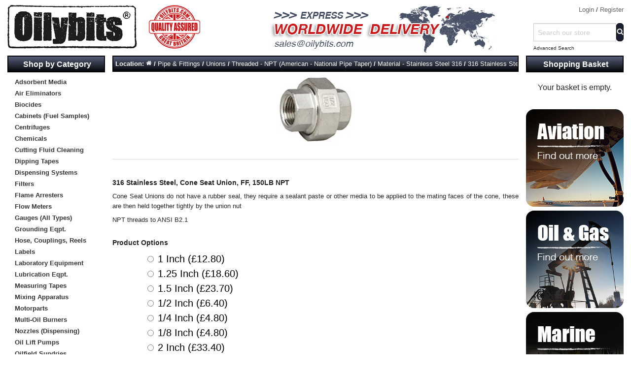

--- FILE ---
content_type: text/html; charset=UTF-8
request_url: https://www.oilybits.com/316-stainless-steel-cone-seat-union-ff-150lb-npt.html
body_size: 15051
content:
<!DOCTYPE html><html class="no-js" xmlns="http://www.w3.org/1999/xhtml" dir="ltr" lang="en-GB"><head><title>316 Stainless Steel, Cone Seat Union, FF, 150LB NPT - Welcome to Oilybits U.K.</title><meta charset="utf-8"><meta name="viewport" content="width=device-width, initial-scale=1.0"><link href="https://www.oilybits.com/316-stainless-steel-cone-seat-union-ff-150lb-npt.html" rel="canonical"><link href="https://www.oilybits.com/favicon.ico" rel="shortcut icon" type="image/x-icon"><link href="https://www.oilybits.com/skins/oilybits_foundation/css/normalize.css" rel="stylesheet"><link href="https://www.oilybits.com/skins/oilybits_foundation/css/foundation.css" rel="stylesheet"><link href="https://www.oilybits.com/skins/oilybits_foundation/css/cubecart.css" rel="stylesheet"><link href="https://www.oilybits.com/skins/oilybits_foundation/css/cubecart.common.css" rel="stylesheet"><link href="https://www.oilybits.com/skins/oilybits_foundation/css/cubecart.helpers.css" rel="stylesheet"><link href="https://www.oilybits.com/skins/oilybits_foundation/css/cubecart.default.css" rel="stylesheet"><link href="https://www.oilybits.com/skins/oilybits_foundation/css/jquery.bxslider.css" rel="stylesheet"><link href="https://www.oilybits.com/skins/oilybits_foundation/css/jquery.chosen.min.css" rel="stylesheet"><link href="//fonts.googleapis.com/css?family=Open+Sans:400,700" rel="stylesheet" type='text/css'><link href="https://www.oilybits.com/modules/plugins/suggestive_search/css/suggestiveSearch.css" rel="stylesheet" type="text/css" media="screen"><meta name="description" content="316 Stainless Steel, Cone Seat Union, FF, 150LB NPT Oilybits U.K. Order Online with Confidence."><meta name="keywords" content=""><meta name="robots" content="index, follow"><meta name="generator" content="cubecart"><script src="https://www.oilybits.com/skins/oilybits_foundation/js/vendor/modernizr.min.js"></script><script src="https://www.oilybits.com/skins/oilybits_foundation/js/vendor/jquery.js"></script><script>
(function(i,s,o,g,r,a,m){i['GoogleAnalyticsObject']=r;i[r]=i[r]||function(){
(i[r].q=i[r].q||[]).push(arguments)},i[r].l=1*new Date();a=s.createElement(o),
m=s.getElementsByTagName(o)[0];a.async=1;a.src=g;m.parentNode.insertBefore(a,m)
})(window,document,'script','//www.google-analytics.com/analytics.js','ga');

ga('create', 'UA-1956952-3', 'auto');
ga('send', 'pageview');
</script><script src="https://www.google.com/recaptcha/api.js"></script><script>
    function recaptchaSubmit(token) {
        $('.g-recaptcha').closest("form").submit();
    }
</script><style>
         .bx-wrapper img {
            margin: 0 auto;
         }
     </style></head><body><div class="show-for-small-down" id="detect_small"></div><div class="show-for-medium" id="detect_medium"></div><div class="show-for-large-up" id="detect_large"></div><svg display="none" version="1.1" xmlns="http://www.w3.org/2000/svg"><defs><symbol id="icon-angle-double-left" viewBox="0 0 1792 1792"><path d="M1011 1376q0 13-10 23l-50 50q-10 10-23 10t-23-10l-466-466q-10-10-10-23t10-23l466-466q10-10 23-10t23 10l50 50q10 10 10 23t-10 23l-393 393 393 393q10 10 10 23zm384 0q0 13-10 23l-50 50q-10 10-23 10t-23-10l-466-466q-10-10-10-23t10-23l466-466q10-10 23-10t23 10l50 50q10 10 10 23t-10 23l-393 393 393 393q10 10 10 23z"></path></symbol><symbol id="icon-angle-double-right" viewBox="0 0 1792 1792"><path d="M979 960q0 13-10 23l-466 466q-10 10-23 10t-23-10l-50-50q-10-10-10-23t10-23l393-393-393-393q-10-10-10-23t10-23l50-50q10-10 23-10t23 10l466 466q10 10 10 23zm384 0q0 13-10 23l-466 466q-10 10-23 10t-23-10l-50-50q-10-10-10-23t10-23l393-393-393-393q-10-10-10-23t10-23l50-50q10-10 23-10t23 10l466 466q10 10 10 23z"></path></symbol><symbol id="icon-angle-down" viewBox="0 0 1792 1792"><path d="M1395 736q0 13-10 23l-466 466q-10 10-23 10t-23-10l-466-466q-10-10-10-23t10-23l50-50q10-10 23-10t23 10l393 393 393-393q10-10 23-10t23 10l50 50q10 10 10 23z"></path></symbol><symbol id="icon-angle-up" viewBox="0 0 1792 1792"><path d="M1395 1184q0 13-10 23l-50 50q-10 10-23 10t-23-10l-393-393-393 393q-10 10-23 10t-23-10l-50-50q-10-10-10-23t10-23l466-466q10-10 23-10t23 10l466 466q10 10 10 23z"></path></symbol><symbol id="icon-bars" viewBox="0 0 1792 1792"><path d="M1664 1344v128q0 26-19 45t-45 19h-1408q-26 0-45-19t-19-45v-128q0-26 19-45t45-19h1408q26 0 45 19t19 45zm0-512v128q0 26-19 45t-45 19h-1408q-26 0-45-19t-19-45v-128q0-26 19-45t45-19h1408q26 0 45 19t19 45zm0-512v128q0 26-19 45t-45 19h-1408q-26 0-45-19t-19-45v-128q0-26 19-45t45-19h1408q26 0 45 19t19 45z"></path></symbol><symbol id="icon-basket" viewBox="0 0 1792 1792"><path d="M704 1536q0 52-38 90t-90 38-90-38-38-90 38-90 90-38 90 38 38 90zm896 0q0 52-38 90t-90 38-90-38-38-90 38-90 90-38 90 38 38 90zm128-1088v512q0 24-16.5 42.5t-40.5 21.5l-1044 122q13 60 13 70 0 16-24 64h920q26 0 45 19t19 45-19 45-45 19h-1024q-26 0-45-19t-19-45q0-11 8-31.5t16-36 21.5-40 15.5-29.5l-177-823h-204q-26 0-45-19t-19-45 19-45 45-19h256q16 0 28.5 6.5t19.5 15.5 13 24.5 8 26 5.5 29.5 4.5 26h1201q26 0 45 19t19 45z"></path></symbol><symbol id="icon-book" viewBox="0 0 1792 1792"><path d="M1703 478q40 57 18 129l-275 906q-19 64-76.5 107.5t-122.5 43.5h-923q-77 0-148.5-53.5t-99.5-131.5q-24-67-2-127 0-4 3-27t4-37q1-8-3-21.5t-3-19.5q2-11 8-21t16.5-23.5 16.5-23.5q23-38 45-91.5t30-91.5q3-10 .5-30t-.5-28q3-11 17-28t17-23q21-36 42-92t25-90q1-9-2.5-32t.5-28q4-13 22-30.5t22-22.5q19-26 42.5-84.5t27.5-96.5q1-8-3-25.5t-2-26.5q2-8 9-18t18-23 17-21q8-12 16.5-30.5t15-35 16-36 19.5-32 26.5-23.5 36-11.5 47.5 5.5l-1 3q38-9 51-9h761q74 0 114 56t18 130l-274 906q-36 119-71.5 153.5t-128.5 34.5h-869q-27 0-38 15-11 16-1 43 24 70 144 70h923q29 0 56-15.5t35-41.5l300-987q7-22 5-57 38 15 59 43zm-1064 2q-4 13 2 22.5t20 9.5h608q13 0 25.5-9.5t16.5-22.5l21-64q4-13-2-22.5t-20-9.5h-608q-13 0-25.5 9.5t-16.5 22.5zm-83 256q-4 13 2 22.5t20 9.5h608q13 0 25.5-9.5t16.5-22.5l21-64q4-13-2-22.5t-20-9.5h-608q-13 0-25.5 9.5t-16.5 22.5z"></path></symbol><symbol id="icon-caret-down" viewBox="0 0 1792 1792"><path d="M1408 704q0 26-19 45l-448 448q-19 19-45 19t-45-19l-448-448q-19-19-19-45t19-45 45-19h896q26 0 45 19t19 45z"></path></symbol><symbol id="icon-check" viewBox="0 0 1792 1792"><path d="M1671 566q0 40-28 68l-724 724-136 136q-28 28-68 28t-68-28l-136-136-362-362q-28-28-28-68t28-68l136-136q28-28 68-28t68 28l294 295 656-657q28-28 68-28t68 28l136 136q28 28 28 68z"></path></symbol><symbol id="icon-chevron-right" viewBox="0 0 1792 1792"><path d="M1363 877l-742 742q-19 19-45 19t-45-19l-166-166q-19-19-19-45t19-45l531-531-531-531q-19-19-19-45t19-45l166-166q19-19 45-19t45 19l742 742q19 19 19 45t-19 45z"></path></symbol><symbol id="icon-download" viewBox="0 0 1792 1792"><path d="M1344 1344q0-26-19-45t-45-19-45 19-19 45 19 45 45 19 45-19 19-45zm256 0q0-26-19-45t-45-19-45 19-19 45 19 45 45 19 45-19 19-45zm128-224v320q0 40-28 68t-68 28h-1472q-40 0-68-28t-28-68v-320q0-40 28-68t68-28h465l135 136q58 56 136 56t136-56l136-136h464q40 0 68 28t28 68zm-325-569q17 41-14 70l-448 448q-18 19-45 19t-45-19l-448-448q-31-29-14-70 17-39 59-39h256v-448q0-26 19-45t45-19h256q26 0 45 19t19 45v448h256q42 0 59 39z"></path></symbol><symbol id="icon-envelope" viewBox="0 0 1792 1792"><path d="M1792 710v794q0 66-47 113t-113 47h-1472q-66 0-113-47t-47-113v-794q44 49 101 87 362 246 497 345 57 42 92.5 65.5t94.5 48 110 24.5h2q51 0 110-24.5t94.5-48 92.5-65.5q170-123 498-345 57-39 100-87zm0-294q0 79-49 151t-122 123q-376 261-468 325-10 7-42.5 30.5t-54 38-52 32.5-57.5 27-50 9h-2q-23 0-50-9t-57.5-27-52-32.5-54-38-42.5-30.5q-91-64-262-182.5t-205-142.5q-62-42-117-115.5t-55-136.5q0-78 41.5-130t118.5-52h1472q65 0 112.5 47t47.5 113z"></path></symbol><symbol id="icon-home" viewBox="0 0 1792 1792"><path d="M1472 992v480q0 26-19 45t-45 19h-384v-384h-256v384h-384q-26 0-45-19t-19-45v-480q0-1 .5-3t.5-3l575-474 575 474q1 2 1 6zm223-69l-62 74q-8 9-21 11h-3q-13 0-21-7l-692-577-692 577q-12 8-24 7-13-2-21-11l-62-74q-8-10-7-23.5t11-21.5l719-599q32-26 76-26t76 26l244 204v-195q0-14 9-23t23-9h192q14 0 23 9t9 23v408l219 182q10 8 11 21.5t-7 23.5z"></path></symbol><symbol id="icon-info-circle" viewBox="0 0 1792 1792"><path d="M1152 1376v-160q0-14-9-23t-23-9h-96v-512q0-14-9-23t-23-9h-320q-14 0-23 9t-9 23v160q0 14 9 23t23 9h96v320h-96q-14 0-23 9t-9 23v160q0 14 9 23t23 9h448q14 0 23-9t9-23zm-128-896v-160q0-14-9-23t-23-9h-192q-14 0-23 9t-9 23v160q0 14 9 23t23 9h192q14 0 23-9t9-23zm640 416q0 209-103 385.5t-279.5 279.5-385.5 103-385.5-103-279.5-279.5-103-385.5 103-385.5 279.5-279.5 385.5-103 385.5 103 279.5 279.5 103 385.5z"></path></symbol><symbol id="icon-lock" viewBox="0 0 1792 1792"><path d="M640 768h512v-192q0-106-75-181t-181-75-181 75-75 181v192zm832 96v576q0 40-28 68t-68 28h-960q-40 0-68-28t-28-68v-576q0-40 28-68t68-28h32v-192q0-184 132-316t316-132 316 132 132 316v192h32q40 0 68 28t28 68z"></path></symbol><symbol id="icon-minus-circle" viewBox="0 0 1792 1792"><path d="M1344 960v-128q0-26-19-45t-45-19h-768q-26 0-45 19t-19 45v128q0 26 19 45t45 19h768q26 0 45-19t19-45zm320-64q0 209-103 385.5t-279.5 279.5-385.5 103-385.5-103-279.5-279.5-103-385.5 103-385.5 279.5-279.5 385.5-103 385.5 103 279.5 279.5 103 385.5z"></path></symbol><symbol id="icon-mobile" viewBox="0 0 1792 1792"><path d="M976 1408q0-33-23.5-56.5t-56.5-23.5-56.5 23.5-23.5 56.5 23.5 56.5 56.5 23.5 56.5-23.5 23.5-56.5zm208-160v-704q0-13-9.5-22.5t-22.5-9.5h-512q-13 0-22.5 9.5t-9.5 22.5v704q0 13 9.5 22.5t22.5 9.5h512q13 0 22.5-9.5t9.5-22.5zm-192-848q0-16-16-16h-160q-16 0-16 16t16 16h160q16 0 16-16zm288-16v1024q0 52-38 90t-90 38h-512q-52 0-90-38t-38-90v-1024q0-52 38-90t90-38h512q52 0 90 38t38 90z"></path></symbol><symbol id="icon-picture-o" viewBox="0 0 1792 1792"><path d="M576 576q0 80-56 136t-136 56-136-56-56-136 56-136 136-56 136 56 56 136zm1024 384v448h-1408v-192l320-320 160 160 512-512zm96-704h-1600q-13 0-22.5 9.5t-9.5 22.5v1216q0 13 9.5 22.5t22.5 9.5h1600q13 0 22.5-9.5t9.5-22.5v-1216q0-13-9.5-22.5t-22.5-9.5zm160 32v1216q0 66-47 113t-113 47h-1600q-66 0-113-47t-47-113v-1216q0-66 47-113t113-47h1600q66 0 113 47t47 113z"></path></symbol><symbol id="icon-phone" viewBox="0 0 1792 1792"><path d="M1600 1240q0 27-10 70.5t-21 68.5q-21 50-122 106-94 51-186 51-27 0-52.5-3.5t-57.5-12.5-47.5-14.5-55.5-20.5-49-18q-98-35-175-83-128-79-264.5-215.5t-215.5-264.5q-48-77-83-175-3-9-18-49t-20.5-55.5-14.5-47.5-12.5-57.5-3.5-52.5q0-92 51-186 56-101 106-122 25-11 68.5-21t70.5-10q14 0 21 3 18 6 53 76 11 19 30 54t35 63.5 31 53.5q3 4 17.5 25t21.5 35.5 7 28.5q0 20-28.5 50t-62 55-62 53-28.5 46q0 9 5 22.5t8.5 20.5 14 24 11.5 19q76 137 174 235t235 174q2 1 19 11.5t24 14 20.5 8.5 22.5 5q18 0 46-28.5t53-62 55-62 50-28.5q14 0 28.5 7t35.5 21.5 25 17.5q25 15 53.5 31t63.5 35 54 30q70 35 76 53 3 7 3 21z"></path></symbol><symbol id="icon-plus" viewBox="0 0 1792 1792"><path d="M1600 736v192q0 40-28 68t-68 28h-416v416q0 40-28 68t-68 28h-192q-40 0-68-28t-28-68v-416h-416q-40 0-68-28t-28-68v-192q0-40 28-68t68-28h416v-416q0-40 28-68t68-28h192q40 0 68 28t28 68v416h416q40 0 68 28t28 68z"></path></symbol><symbol id="icon-plus-circle" viewBox="0 0 1792 1792"><path d="M1344 960v-128q0-26-19-45t-45-19h-256v-256q0-26-19-45t-45-19h-128q-26 0-45 19t-19 45v256h-256q-26 0-45 19t-19 45v128q0 26 19 45t45 19h256v256q0 26 19 45t45 19h128q26 0 45-19t19-45v-256h256q26 0 45-19t19-45zm320-64q0 209-103 385.5t-279.5 279.5-385.5 103-385.5-103-279.5-279.5-103-385.5 103-385.5 279.5-279.5 385.5-103 385.5 103 279.5 279.5 103 385.5z"></path></symbol><symbol id="icon-print" viewBox="0 0 1792 1792"><path d="M448 1536h896v-256h-896v256zm0-640h896v-384h-160q-40 0-68-28t-28-68v-160h-640v640zm1152 64q0-26-19-45t-45-19-45 19-19 45 19 45 45 19 45-19 19-45zm128 0v416q0 13-9.5 22.5t-22.5 9.5h-224v160q0 40-28 68t-68 28h-960q-40 0-68-28t-28-68v-160h-224q-13 0-22.5-9.5t-9.5-22.5v-416q0-79 56.5-135.5t135.5-56.5h64v-544q0-40 28-68t68-28h672q40 0 88 20t76 48l152 152q28 28 48 76t20 88v256h64q79 0 135.5 56.5t56.5 135.5z"></path></symbol><symbol id="icon-refresh" viewBox="0 0 1792 1792"><path d="M1639 1056q0 5-1 7-64 268-268 434.5t-478 166.5q-146 0-282.5-55t-243.5-157l-129 129q-19 19-45 19t-45-19-19-45v-448q0-26 19-45t45-19h448q26 0 45 19t19 45-19 45l-137 137q71 66 161 102t187 36q134 0 250-65t186-179q11-17 53-117 8-23 30-23h192q13 0 22.5 9.5t9.5 22.5zm25-800v448q0 26-19 45t-45 19h-448q-26 0-45-19t-19-45 19-45l138-138q-148-137-349-137-134 0-250 65t-186 179q-11 17-53 117-8 23-30 23h-199q-13 0-22.5-9.5t-9.5-22.5v-7q65-268 270-434.5t480-166.5q146 0 284 55.5t245 156.5l130-129q19-19 45-19t45 19 19 45z"></path></symbol><symbol id="icon-reply" viewBox="0 0 1792 1792"><path d="M1792 1120q0 166-127 451-3 7-10.5 24t-13.5 30-13 22q-12 17-28 17-15 0-23.5-10t-8.5-25q0-9 2.5-26.5t2.5-23.5q5-68 5-123 0-101-17.5-181t-48.5-138.5-80-101-105.5-69.5-133-42.5-154-21.5-175.5-6h-224v256q0 26-19 45t-45 19-45-19l-512-512q-19-19-19-45t19-45l512-512q19-19 45-19t45 19 19 45v256h224q713 0 875 403 53 134 53 333z"></path></symbol><symbol id="icon-search" viewBox="0 0 1792 1792"><path d="M1216 832q0-185-131.5-316.5t-316.5-131.5-316.5 131.5-131.5 316.5 131.5 316.5 316.5 131.5 316.5-131.5 131.5-316.5zm512 832q0 52-38 90t-90 38q-54 0-90-38l-343-342q-179 124-399 124-143 0-273.5-55.5t-225-150-150-225-55.5-273.5 55.5-273.5 150-225 225-150 273.5-55.5 273.5 55.5 225 150 150 225 55.5 273.5q0 220-124 399l343 343q37 37 37 90z"></path></symbol><symbol id="icon-sign-in" viewBox="0 0 1792 1792"><path d="M1312 896q0 26-19 45l-544 544q-19 19-45 19t-45-19-19-45v-288h-448q-26 0-45-19t-19-45v-384q0-26 19-45t45-19h448v-288q0-26 19-45t45-19 45 19l544 544q19 19 19 45zm352-352v704q0 119-84.5 203.5t-203.5 84.5h-320q-13 0-22.5-9.5t-9.5-22.5q0-4-1-20t-.5-26.5 3-23.5 10-19.5 20.5-6.5h320q66 0 113-47t47-113v-704q0-66-47-113t-113-47h-312l-11.5-1-11.5-3-8-5.5-7-9-2-13.5q0-4-1-20t-.5-26.5 3-23.5 10-19.5 20.5-6.5h320q119 0 203.5 84.5t84.5 203.5z"></path></symbol><symbol id="icon-sign-out" viewBox="0 0 1792 1792"><path d="M704 1440q0 4 1 20t.5 26.5-3 23.5-10 19.5-20.5 6.5h-320q-119 0-203.5-84.5t-84.5-203.5v-704q0-119 84.5-203.5t203.5-84.5h320q13 0 22.5 9.5t9.5 22.5q0 4 1 20t.5 26.5-3 23.5-10 19.5-20.5 6.5h-320q-66 0-113 47t-47 113v704q0 66 47 113t113 47h312l11.5 1 11.5 3 8 5.5 7 9 2 13.5zm928-544q0 26-19 45l-544 544q-19 19-45 19t-45-19-19-45v-288h-448q-26 0-45-19t-19-45v-384q0-26 19-45t45-19h448v-288q0-26 19-45t45-19 45 19l544 544q19 19 19 45z"></path></symbol><symbol id="icon-spinner" viewBox="0 0 1792 1792"><path d="M526 1394q0 53-37.5 90.5t-90.5 37.5q-52 0-90-38t-38-90q0-53 37.5-90.5t90.5-37.5 90.5 37.5 37.5 90.5zm498 206q0 53-37.5 90.5t-90.5 37.5-90.5-37.5-37.5-90.5 37.5-90.5 90.5-37.5 90.5 37.5 37.5 90.5zm-704-704q0 53-37.5 90.5t-90.5 37.5-90.5-37.5-37.5-90.5 37.5-90.5 90.5-37.5 90.5 37.5 37.5 90.5zm1202 498q0 52-38 90t-90 38q-53 0-90.5-37.5t-37.5-90.5 37.5-90.5 90.5-37.5 90.5 37.5 37.5 90.5zm-964-996q0 66-47 113t-113 47-113-47-47-113 47-113 113-47 113 47 47 113zm1170 498q0 53-37.5 90.5t-90.5 37.5-90.5-37.5-37.5-90.5 37.5-90.5 90.5-37.5 90.5 37.5 37.5 90.5zm-640-704q0 80-56 136t-136 56-136-56-56-136 56-136 136-56 136 56 56 136zm530 206q0 93-66 158.5t-158 65.5q-93 0-158.5-65.5t-65.5-158.5q0-92 65.5-158t158.5-66q92 0 158 66t66 158z"></path></symbol><symbol id="icon-th-large" viewBox="0 0 1792 1792"><path d="M832 1024v384q0 52-38 90t-90 38h-512q-52 0-90-38t-38-90v-384q0-52 38-90t90-38h512q52 0 90 38t38 90zm0-768v384q0 52-38 90t-90 38h-512q-52 0-90-38t-38-90v-384q0-52 38-90t90-38h512q52 0 90 38t38 90zm896 768v384q0 52-38 90t-90 38h-512q-52 0-90-38t-38-90v-384q0-52 38-90t90-38h512q52 0 90 38t38 90zm0-768v384q0 52-38 90t-90 38h-512q-52 0-90-38t-38-90v-384q0-52 38-90t90-38h512q52 0 90 38t38 90z"></path></symbol><symbol id="icon-th-list" viewBox="0 0 1792 1792"><path d="M512 1248v192q0 40-28 68t-68 28h-320q-40 0-68-28t-28-68v-192q0-40 28-68t68-28h320q40 0 68 28t28 68zm0-512v192q0 40-28 68t-68 28h-320q-40 0-68-28t-28-68v-192q0-40 28-68t68-28h320q40 0 68 28t28 68zm1280 512v192q0 40-28 68t-68 28h-960q-40 0-68-28t-28-68v-192q0-40 28-68t68-28h960q40 0 68 28t28 68zm-1280-1024v192q0 40-28 68t-68 28h-320q-40 0-68-28t-28-68v-192q0-40 28-68t68-28h320q40 0 68 28t28 68zm1280 512v192q0 40-28 68t-68 28h-960q-40 0-68-28t-28-68v-192q0-40 28-68t68-28h960q40 0 68 28t28 68zm0-512v192q0 40-28 68t-68 28h-960q-40 0-68-28t-28-68v-192q0-40 28-68t68-28h960q40 0 68 28t28 68z"></path></symbol><symbol id="icon-times" viewBox="0 0 1792 1792"><path d="M1490 1322q0 40-28 68l-136 136q-28 28-68 28t-68-28l-294-294-294 294q-28 28-68 28t-68-28l-136-136q-28-28-28-68t28-68l294-294-294-294q-28-28-28-68t28-68l136-136q28-28 68-28t68 28l294 294 294-294q28-28 68-28t68 28l136 136q28 28 28 68t-28 68l-294 294 294 294q28 28 28 68z"></path></symbol><symbol id="icon-trash-o" viewBox="0 0 1792 1792"><path d="M704 736v576q0 14-9 23t-23 9h-64q-14 0-23-9t-9-23v-576q0-14 9-23t23-9h64q14 0 23 9t9 23zm256 0v576q0 14-9 23t-23 9h-64q-14 0-23-9t-9-23v-576q0-14 9-23t23-9h64q14 0 23 9t9 23zm256 0v576q0 14-9 23t-23 9h-64q-14 0-23-9t-9-23v-576q0-14 9-23t23-9h64q14 0 23 9t9 23zm128 724v-948h-896v948q0 22 7 40.5t14.5 27 10.5 8.5h832q3 0 10.5-8.5t14.5-27 7-40.5zm-672-1076h448l-48-117q-7-9-17-11h-317q-10 2-17 11zm928 32v64q0 14-9 23t-23 9h-96v948q0 83-47 143.5t-113 60.5h-832q-66 0-113-58.5t-47-141.5v-952h-96q-14 0-23-9t-9-23v-64q0-14 9-23t23-9h309l70-167q15-37 54-63t79-26h320q40 0 79 26t54 63l70 167h309q14 0 23 9t9 23z"></path></symbol><symbol id="icon-truck" viewBox="0 0 1792 1792"><path d="M640 1408q0-52-38-90t-90-38-90 38-38 90 38 90 90 38 90-38 38-90zm-384-512h384v-256h-158q-13 0-22 9l-195 195q-9 9-9 22v30zm1280 512q0-52-38-90t-90-38-90 38-38 90 38 90 90 38 90-38 38-90zm256-1088v1024q0 15-4 26.5t-13.5 18.5-16.5 11.5-23.5 6-22.5 2-25.5 0-22.5-.5q0 106-75 181t-181 75-181-75-75-181h-384q0 106-75 181t-181 75-181-75-75-181h-64q-3 0-22.5.5t-25.5 0-22.5-2-23.5-6-16.5-11.5-13.5-18.5-4-26.5q0-26 19-45t45-19v-320q0-8-.5-35t0-38 2.5-34.5 6.5-37 14-30.5 22.5-30l198-198q19-19 50.5-32t58.5-13h160v-192q0-26 19-45t45-19h1024q26 0 45 19t19 45z"></path></symbol><symbol id="icon-user" viewBox="0 0 1792 1792"><path d="M1600 1405q0 120-73 189.5t-194 69.5h-874q-121 0-194-69.5t-73-189.5q0-53 3.5-103.5t14-109 26.5-108.5 43-97.5 62-81 85.5-53.5 111.5-20q9 0 42 21.5t74.5 48 108 48 133.5 21.5 133.5-21.5 108-48 74.5-48 42-21.5q61 0 111.5 20t85.5 53.5 62 81 43 97.5 26.5 108.5 14 109 3.5 103.5zm-320-893q0 159-112.5 271.5t-271.5 112.5-271.5-112.5-112.5-271.5 112.5-271.5 271.5-112.5 271.5 112.5 112.5 271.5z"></path></symbol><symbol id="icon-volume-up" viewBox="0 0 1792 1792"><path d="M832 352v1088q0 26-19 45t-45 19-45-19l-333-333h-262q-26 0-45-19t-19-45v-384q0-26 19-45t45-19h262l333-333q19-19 45-19t45 19 19 45zm384 544q0 76-42.5 141.5t-112.5 93.5q-10 5-25 5-26 0-45-18.5t-19-45.5q0-21 12-35.5t29-25 34-23 29-35.5 12-57-12-57-29-35.5-34-23-29-25-12-35.5q0-27 19-45.5t45-18.5q15 0 25 5 70 27 112.5 93t42.5 142zm256 0q0 153-85 282.5t-225 188.5q-13 5-25 5-27 0-46-19t-19-45q0-39 39-59 56-29 76-44 74-54 115.5-135.5t41.5-173.5-41.5-173.5-115.5-135.5q-20-15-76-44-39-20-39-59 0-26 19-45t45-19q13 0 26 5 140 59 225 188.5t85 282.5zm256 0q0 230-127 422.5t-338 283.5q-13 5-26 5-26 0-45-19t-19-45q0-36 39-59 7-4 22.5-10.5t22.5-10.5q46-25 82-51 123-91 192-227t69-289-69-289-192-227q-36-26-82-51-7-4-22.5-10.5t-22.5-10.5q-39-23-39-59 0-26 19-45t45-19q13 0 26 5 211 91 338 283.5t127 422.5z"></path></symbol><symbol id="icon-facebook-square" viewBox="0 0 1792 1792"><path d="M1376 128q119 0 203.5 84.5t84.5 203.5v960q0 119-84.5 203.5t-203.5 84.5h-188v-595h199l30-232h-229v-148q0-56 23.5-84t91.5-28l122-1v-207q-63-9-178-9-136 0-217.5 80t-81.5 226v171h-200v232h200v595h-532q-119 0-203.5-84.5t-84.5-203.5v-960q0-119 84.5-203.5t203.5-84.5h960z"></path></symbol><symbol id="icon-flickr" viewBox="0 0 1792 1792"><path d="M1376 128q119 0 203.5 84.5t84.5 203.5v960q0 119-84.5 203.5t-203.5 84.5h-960q-119 0-203.5-84.5t-84.5-203.5v-960q0-119 84.5-203.5t203.5-84.5h960zm-550 768q0-88-62-150t-150-62-150 62-62 150 62 150 150 62 150-62 62-150zm564 0q0-88-62-150t-150-62-150 62-62 150 62 150 150 62 150-62 62-150z"></path></symbol><symbol id="icon-google-plus-square" viewBox="0 0 1792 1792"><path d="M1045 905q0-26-6-64h-362v132h217q-3 24-16.5 50t-37.5 53-66.5 44.5-96.5 17.5q-99 0-169-71t-70-171 70-171 169-71q92 0 153 59l104-101q-108-100-257-100-160 0-272 112.5t-112 271.5 112 271.5 272 112.5q165 0 266.5-105t101.5-270zm345 46h109v-110h-109v-110h-110v110h-110v110h110v110h110v-110zm274-535v960q0 119-84.5 203.5t-203.5 84.5h-960q-119 0-203.5-84.5t-84.5-203.5v-960q0-119 84.5-203.5t203.5-84.5h960q119 0 203.5 84.5t84.5 203.5z"></path></symbol><symbol id="icon-instagram" viewBox="0 0 1792 1792"><path d="M1490 1426v-648h-135q20 63 20 131 0 126-64 232.5t-174 168.5-240 62q-197 0-337-135.5t-140-327.5q0-68 20-131h-141v648q0 26 17.5 43.5t43.5 17.5h1069q25 0 43-17.5t18-43.5zm-284-533q0-124-90.5-211.5t-218.5-87.5q-127 0-217.5 87.5t-90.5 211.5 90.5 211.5 217.5 87.5q128 0 218.5-87.5t90.5-211.5zm284-360v-165q0-28-20-48.5t-49-20.5h-174q-29 0-49 20.5t-20 48.5v165q0 29 20 49t49 20h174q29 0 49-20t20-49zm174-208v1142q0 81-58 139t-139 58h-1142q-81 0-139-58t-58-139v-1142q0-81 58-139t139-58h1142q81 0 139 58t58 139z"></path></symbol><symbol id="icon-linkedin-square" viewBox="0 0 1792 1792"><path d="M365 1414h231v-694h-231v694zm246-908q-1-52-36-86t-93-34-94.5 34-36.5 86q0 51 35.5 85.5t92.5 34.5h1q59 0 95-34.5t36-85.5zm585 908h231v-398q0-154-73-233t-193-79q-136 0-209 117h2v-101h-231q3 66 0 694h231v-388q0-38 7-56 15-35 45-59.5t74-24.5q116 0 116 157v371zm468-998v960q0 119-84.5 203.5t-203.5 84.5h-960q-119 0-203.5-84.5t-84.5-203.5v-960q0-119 84.5-203.5t203.5-84.5h960q119 0 203.5 84.5t84.5 203.5z"></path></symbol><symbol id="icon-pinterest-square" viewBox="0 0 1792 1792"><path d="M1376 128q119 0 203.5 84.5t84.5 203.5v960q0 119-84.5 203.5t-203.5 84.5h-725q85-122 108-210 9-34 53-209 21 39 73.5 67t112.5 28q181 0 295.5-147.5t114.5-373.5q0-84-35-162.5t-96.5-139-152.5-97-197-36.5q-104 0-194.5 28.5t-153 76.5-107.5 109.5-66.5 128-21.5 132.5q0 102 39.5 180t116.5 110q13 5 23.5 0t14.5-19q10-44 15-61 6-23-11-42-50-62-50-150 0-150 103.5-256.5t270.5-106.5q149 0 232.5 81t83.5 210q0 168-67.5 286t-173.5 118q-60 0-97-43.5t-23-103.5q8-34 26.5-92.5t29.5-102 11-74.5q0-49-26.5-81.5t-75.5-32.5q-61 0-103.5 56.5t-42.5 139.5q0 72 24 121l-98 414q-24 100-7 254h-183q-119 0-203.5-84.5t-84.5-203.5v-960q0-119 84.5-203.5t203.5-84.5h960z"></path></symbol><symbol id="icon-twitter-square" viewBox="0 0 1792 1792"><path d="M1408 610q-56 25-121 34 68-40 93-117-65 38-134 51-61-66-153-66-87 0-148.5 61.5t-61.5 148.5q0 29 5 48-129-7-242-65t-192-155q-29 50-29 106 0 114 91 175-47-1-100-26v2q0 75 50 133.5t123 72.5q-29 8-51 8-13 0-39-4 21 63 74.5 104t121.5 42q-116 90-261 90-26 0-50-3 148 94 322 94 112 0 210-35.5t168-95 120.5-137 75-162 24.5-168.5q0-18-1-27 63-45 105-109zm256-194v960q0 119-84.5 203.5t-203.5 84.5h-960q-119 0-203.5-84.5t-84.5-203.5v-960q0-119 84.5-203.5t203.5-84.5h960q119 0 203.5 84.5t84.5 203.5z"></path></symbol><symbol id="icon-vimeo-square" viewBox="0 0 1792 1792"><path d="M1709 518q-10 236-332 651-333 431-562 431-142 0-240-263-44-160-132-482-72-262-157-262-18 0-127 76l-77-98q24-21 108-96.5t130-115.5q156-138 241-146 95-9 153 55.5t81 203.5q44 287 66 373 55 249 120 249 51 0 154-161 101-161 109-246 13-139-109-139-57 0-121 26 120-393 459-382 251 8 236 326z"></path></symbol><symbol id="icon-wordpress" viewBox="0 0 1792 1792"><path d="M127 896q0-163 67-313l367 1005q-196-95-315-281t-119-411zm1288-39q0 19-2.5 38.5t-10 49.5-11.5 44-17.5 59-17.5 58l-76 256-278-826q46-3 88-8 19-2 26-18.5t-2.5-31-28.5-13.5l-205 10q-75-1-202-10-12-1-20.5 5t-11.5 15-1.5 18.5 9 16.5 19.5 8l80 8 120 328-168 504-280-832q46-3 88-8 19-2 26-18.5t-2.5-31-28.5-13.5l-205 10q-7 0-23-.5t-26-.5q105-160 274.5-253.5t367.5-93.5q147 0 280.5 53t238.5 149h-10q-55 0-92 40.5t-37 95.5q0 12 2 24t4 21.5 8 23 9 21 12 22.5 12.5 21 14.5 24 14 23q63 107 63 212zm-506 106l237 647q1 6 5 11-126 44-255 44-112 0-217-32zm661-436q95 174 95 369 0 209-104 385.5t-279 278.5l235-678q59-169 59-276 0-42-6-79zm-674-527q182 0 348 71t286 191 191 286 71 348-71 348-191 286-286 191-348 71-348-71-286-191-191-286-71-348 71-348 191-286 286-191 348-71zm0 1751q173 0 331.5-68t273-182.5 182.5-273 68-331.5-68-331.5-182.5-273-273-182.5-331.5-68-331.5 68-273 182.5-182.5 273-68 331.5 68 331.5 182.5 273 273 182.5 331.5 68z"></path></symbol><symbol id="icon-youtube-square" viewBox="0 0 1792 1792"><path d="M1047 1303v-157q0-50-29-50-17 0-33 16v224q16 16 33 16 29 0 29-49zm184-122h66v-34q0-51-33-51t-33 51v34zm-571-266v70h-80v423h-74v-423h-78v-70h232zm201 126v367h-67v-40q-39 45-76 45-33 0-42-28-6-16-6-54v-290h66v270q0 24 1 26 1 15 15 15 20 0 42-31v-280h67zm252 111v146q0 52-7 73-12 42-53 42-35 0-68-41v36h-67v-493h67v161q32-40 68-40 41 0 53 42 7 21 7 74zm251 129v9q0 29-2 43-3 22-15 40-27 40-80 40-52 0-81-38-21-27-21-86v-129q0-59 20-86 29-38 80-38t78 38q21 28 21 86v76h-133v65q0 51 34 51 24 0 30-26 0-1 .5-7t.5-16.5v-21.5h68zm-451-824v156q0 51-32 51t-32-51v-156q0-52 32-52t32 52zm533 713q0-177-19-260-10-44-43-73.5t-76-34.5q-136-15-412-15-275 0-411 15-44 5-76.5 34.5t-42.5 73.5q-20 87-20 260 0 176 20 260 10 43 42.5 73t75.5 35q137 15 412 15t412-15q43-5 75.5-35t42.5-73q20-84 20-260zm-755-651l90-296h-75l-51 195-53-195h-78l24 69 23 69q35 103 46 158v201h74v-201zm289 81v-130q0-58-21-87-29-38-78-38-51 0-78 38-21 29-21 87v130q0 58 21 87 27 38 78 38 49 0 78-38 21-27 21-87zm181 120h67v-370h-67v283q-22 31-42 31-15 0-16-16-1-2-1-26v-272h-67v293q0 37 6 55 11 27 43 27 36 0 77-45v40zm503-304v960q0 119-84.5 203.5t-203.5 84.5h-960q-119 0-203.5-84.5t-84.5-203.5v-960q0-119 84.5-203.5t203.5-84.5h960q119 0 203.5 84.5t84.5 203.5z"></path></symbol></defs></svg><div class="off-canvas-wrap" data-offcanvas><div class="inner-wrap"><aside class="right-off-canvas-menu"><div class="box-basket-content"><h4 class="mini-basket-title nomarg pad-side show-for-medium-down">Your Basket</h4><div class="show-for-medium-down"><div class="pad basket-detail"><p class="pad-top text-center">Your basket is empty.</p></div></div><div class="show-for-large-up"><p class="pad-top text-center">Your basket is empty.</p></div></div></aside><aside class="left-off-canvas-menu"><ul class="off-canvas-list"><li><label>Your Account</label></li><li><a href="https://www.oilybits.com/login.html">Login / Register</a></li></ul></aside><div class="row marg-top" id="top_header"><div class="small-12 medium-5 columns"><a href="https://www.oilybits.com" class="main-logo"><img src="https://www.oilybits.com/images/logos/oilybits.jpg" alt="Oilybits Ltd"></a></div><div class="small-5 columns show-for-large-up"><img src="https://www.oilybits.com/skins/oilybits_foundation/images/Oilybits-uk-freight-offer-s2c.gif" alt="UK Freight only 8.75"></div><div class="small-12 medium-7 large-2 columns nav-boxes"><div class="row" id="nav-actions"><div class="small-12 columns"><div class="right text-center show-for-medium-down"><a class="left-off-canvas-toggle button white tiny" href="#"><svg class="icon icon-x2"><use xlink:href="#icon-bars"></use></svg></a><a class="button white tiny show-small-search" href="#"><svg class="icon icon-x2"><use xlink:href="#icon-search"></use></svg></a><a class="right-off-canvas-toggle button white tiny" href="#"><svg class="icon icon-basket icon-x2"><use xlink:href="#icon-basket"></use></svg></a></div><div class="right text-right show-for-large-up" id="box-session"><a href="https://www.oilybits.com/login.html" class="button white small nopad-sides">Login</a> / <a href="https://www.oilybits.com/register.html" class="button white small nopad-sides">Register</a></div></div></div><div class="row show-for-large-up"><div class="small-12 columns"><div><form action="https://www.oilybits.com/search.html" class="search_form" method="get"><div class="row collapse"><div class="small-10 large-11 columns"><input name="search[keywords]" id="keywords" type="text" class="nomarg " placeholder="Search our store" autocomplete="off" required><div class="iesfix"><div id="suggestivesearch" class="suggestivesearch"></div></div><small><a href="https://www.oilybits.com/search.html">Advanced Search</a></small></div><div class="small-2 large-1 columns"><button class="button postfix nomarg nopad" type="submit" value="Search"><svg class="icon"><use xlink:href="#icon-search"></use></svg></button></div></div><input type="hidden" name="_a" value="category"><input type="hidden" name="token" value="905625d822b159af263f4415867922ed"></form><div class="hide validate_search">Please enter a search keyword</div></div></div></div></div></div><div class="row hide" id="small-search"><div class="small-12 columns"><div><form action="https://www.oilybits.com/search.html" class="search_form" method="get"><div class="row collapse"><div class="small-10 large-11 columns"><input name="search[keywords]" id="keywords" type="text" class="nomarg " placeholder="Search our store" autocomplete="off" required><div class="iesfix"><div id="suggestivesearch" class="suggestivesearch"></div></div><small><a href="https://www.oilybits.com/search.html">Advanced Search</a></small></div><div class="small-2 large-1 columns"><button class="button postfix nomarg nopad" type="submit" value="Search"><svg class="icon"><use xlink:href="#icon-search"></use></svg></button></div></div><input type="hidden" name="_a" value="category"><input type="hidden" name="token" value="905625d822b159af263f4415867922ed"></form><div class="hide validate_search">Please enter a search keyword</div></div></div></div><div class="row show-for-medium-down"><div class="small-12 columns small-collapse"><nav class="top-bar category-nav" data-topbar="" id="box-navigation"><ul class="title-area"><li class="name"></li><li class="toggle-topbar left"><a href="">Shop by Category <svg class="icon"><use xlink:href="#icon-caret-down"></use></svg></a></li></ul><section class="top-bar-section"><h5 class="hide">Shop by Category</h5><ul itemscope itemtype="http://www.schema.org/SiteNavigationElement" class="left"><li class="has-dropdown" style="width:100%;"><a href="/adsorbent-media.html" title="Adsorbent Media">Adsorbent Media</a></li><li class="has-dropdown" style="width:100%;"><a href="/de-aerators.html" title="Air Eliminators">Air Eliminators</a></li><li class="has-dropdown" style="width:100%;"><a href="/biocides.html" title="Biocides">Biocides</a></li><li class="has-dropdown" style="width:100%;"><a href="/cabinets.html" title="Cabinets (Fuel Samples)">Cabinets (Fuel Samples)</a></li><li class="has-dropdown" style="width:100%;"><a href="/centrifuges.html" title="Centrifuges">Centrifuges</a></li><li class="has-dropdown" style="width:100%;"><a href="/chemicals.html" title="Chemicals">Chemicals</a></li><li class="has-dropdown" style="width:100%;"><a href="/cutting-fluid-cleaning.html" title="Cutting Fluid Cleaning">Cutting Fluid Cleaning</a></li><li class="has-dropdown" style="width:100%;"><a href="/dipping-tapes.html" title="Dipping Tapes">Dipping Tapes</a></li><li class="has-dropdown" style="width:100%;"><a href="/dispensing-systems2.html" title="Dispensing Systems">Dispensing Systems</a></li><li class="has-dropdown" style="width:100%;"><a href="/filters.html" title="Filters">Filters</a></li><li class="has-dropdown" style="width:100%;"><a href="/flame-arresters.html" title="Flame Arresters">Flame Arresters</a></li><li class="has-dropdown" style="width:100%;"><a href="/flow-meters.html" title="Flow Meters">Flow Meters</a></li><li class="has-dropdown" style="width:100%;"><a href="/gauges-all-types.html" title="Gauges (All Types)">Gauges (All Types)</a></li><li class="has-dropdown" style="width:100%;"><a href="/grounding-eqpt.html" title="Grounding Eqpt.">Grounding Eqpt.</a></li><li class="has-dropdown" style="width:100%;"><a href="/hose-couplings-reels.html" title="Hose, Couplings, Reels">Hose, Couplings, Reels</a></li><li class="has-dropdown" style="width:100%;"><a href="/labels.html" title="Labels">Labels</a></li><li class="has-dropdown" style="width:100%;"><a href="/laboratory-equipment.html" title="Laboratory Equipment">Laboratory Equipment</a></li><li class="has-dropdown" style="width:100%;"><a href="/lubrication-eqpt.html" title="Lubrication Eqpt.">Lubrication Eqpt.</a></li><li class="has-dropdown" style="width:100%;"><a href="/measuring-tapes.html" title="Measuring Tapes">Measuring Tapes</a></li><li class="has-dropdown" style="width:100%;"><a href="/mixing-apparatus.html" title="Mixing Apparatus">Mixing Apparatus</a></li><li class="has-dropdown" style="width:100%;"><a href="/motorparts.html" title="Motorparts">Motorparts</a></li><li class="has-dropdown" style="width:100%;"><a href="/multi-oil-burners.html" title="Multi-Oil Burners">Multi-Oil Burners</a></li><li class="has-dropdown" style="width:100%;"><a href="/nozzles-dispensing.html" title="Nozzles (Dispensing)">Nozzles (Dispensing)</a></li><li class="has-dropdown" style="width:100%;"><a href="/oil-lift-pumps.html" title="Oil Lift Pumps">Oil Lift Pumps</a></li><li class="has-dropdown" style="width:100%;"><a href="/oilfield-sundries.html" title="Oilfield Sundries">Oilfield Sundries</a></li><li class="has-dropdown" style="width:100%;"><a href="/pipe-fittings.html" title="Pipe & Fittings">Pipe & Fittings</a></li><li class="has-dropdown" style="width:100%;"><a href="/pressure-vessels.html" title="Pressure Vessels">Pressure Vessels</a></li><li class="has-dropdown" style="width:100%;"><a href="/prover-/-calibration-vessel.html" title="Prover / Calibration Vessel">Prover / Calibration Vessel</a></li><li class="has-dropdown" style="width:100%;"><a href="/pumps.html" title="Pumps">Pumps</a></li><li class="has-dropdown" style="width:100%;"><a href="/pump-control-systems.html" title="Pump Control Systems">Pump Control Systems</a></li><li class="has-dropdown" style="width:100%;"><a href="/quality-testing-fuels.html" title="Quality Assurance">Quality Assurance</a></li><li class="has-dropdown" style="width:100%;"><a href="/rescue-equipment.html" title="Rescue Equipment">Rescue Equipment</a></li><li class="has-dropdown" style="width:100%;"><a href="/safety-lamps.html" title="Safety Lamps">Safety Lamps</a></li><li class="has-dropdown" style="width:100%;"><a href="/sampling-cans-/-thiefs.html" title="Sampling Cans / Thiefs">Sampling Cans / Thiefs</a></li><li class="has-dropdown" style="width:100%;"><a href="/sealants-thread.html" title="Sealants (Thread)">Sealants (Thread)</a></li><li class="has-dropdown" style="width:100%;"><a href="/switches.html" title="Switches">Switches</a></li><li class="has-dropdown" style="width:100%;"><a href="/tank-equipment.html" title="Tank Equipment">Tank Equipment</a></li><li class="has-dropdown" style="width:100%;"><a href="/tank-truck-equipment.html" title="Tank Truck Equipment">Tank Truck Equipment</a></li><li class="has-dropdown" style="width:100%;"><a href="/tanks-all.html" title="Tanks (All)">Tanks (All)</a></li><li class="has-dropdown" style="width:100%;"><a href="/ultrasonic-cleaners.html" title="Ultrasonic Cleaners">Ultrasonic Cleaners</a></li><li class="has-dropdown" style="width:100%;"><a href="/un/iata-containers.html" title="UN/IATA Containers">UN/IATA Containers</a></li><li class="has-dropdown" style="width:100%;"><a href="/urea-adblue-eqpt.html" title="Urea (Adblue) Eqpt.">Urea (Adblue) Eqpt.</a></li><li class="has-dropdown" style="width:100%;"><a href="/valves-all-types.html" title="Valves (All Types)">Valves (All Types)</a></li><li class="has-dropdown" style="width:100%;"><a href="/waste-compactors.html" title="Waste Compactors">Waste Compactors</a></li><li class="has-dropdown" style="width:100%;"><a href="/water-removal.html" title="Water Removal">Water Removal</a></li></ul></section></nav><div class="hide" id="val_lang_back">Back</div></div></div><div class="row"><div class="small-12 columns small-collapse"></div></div><div class="row product_wrapper"><div class="large-2 columns show-for-large-up" id="sidebar_left" style="padding-right:0;"><div style="margin-bottom:1.25rem;overflow:auto;"><div class="box_column_header"><h2>Shop by Category</h2></div><nav class="top-bar category-nav" data-topbar="" id="box-navigation"><ul class="title-area"><li class="name"></li><li class="toggle-topbar left"><a href="">Shop by Category <svg class="icon"><use xlink:href="#icon-caret-down"></use></svg></a></li></ul><section class="top-bar-section"><h5 class="hide">Shop by Category</h5><ul itemscope itemtype="http://www.schema.org/SiteNavigationElement" class="left"><li class="has-dropdown" style="width:100%;"><a href="/adsorbent-media.html" title="Adsorbent Media">Adsorbent Media</a></li><li class="has-dropdown" style="width:100%;"><a href="/de-aerators.html" title="Air Eliminators">Air Eliminators</a></li><li class="has-dropdown" style="width:100%;"><a href="/biocides.html" title="Biocides">Biocides</a></li><li class="has-dropdown" style="width:100%;"><a href="/cabinets.html" title="Cabinets (Fuel Samples)">Cabinets (Fuel Samples)</a></li><li class="has-dropdown" style="width:100%;"><a href="/centrifuges.html" title="Centrifuges">Centrifuges</a></li><li class="has-dropdown" style="width:100%;"><a href="/chemicals.html" title="Chemicals">Chemicals</a></li><li class="has-dropdown" style="width:100%;"><a href="/cutting-fluid-cleaning.html" title="Cutting Fluid Cleaning">Cutting Fluid Cleaning</a></li><li class="has-dropdown" style="width:100%;"><a href="/dipping-tapes.html" title="Dipping Tapes">Dipping Tapes</a></li><li class="has-dropdown" style="width:100%;"><a href="/dispensing-systems2.html" title="Dispensing Systems">Dispensing Systems</a></li><li class="has-dropdown" style="width:100%;"><a href="/filters.html" title="Filters">Filters</a></li><li class="has-dropdown" style="width:100%;"><a href="/flame-arresters.html" title="Flame Arresters">Flame Arresters</a></li><li class="has-dropdown" style="width:100%;"><a href="/flow-meters.html" title="Flow Meters">Flow Meters</a></li><li class="has-dropdown" style="width:100%;"><a href="/gauges-all-types.html" title="Gauges (All Types)">Gauges (All Types)</a></li><li class="has-dropdown" style="width:100%;"><a href="/grounding-eqpt.html" title="Grounding Eqpt.">Grounding Eqpt.</a></li><li class="has-dropdown" style="width:100%;"><a href="/hose-couplings-reels.html" title="Hose, Couplings, Reels">Hose, Couplings, Reels</a></li><li class="has-dropdown" style="width:100%;"><a href="/labels.html" title="Labels">Labels</a></li><li class="has-dropdown" style="width:100%;"><a href="/laboratory-equipment.html" title="Laboratory Equipment">Laboratory Equipment</a></li><li class="has-dropdown" style="width:100%;"><a href="/lubrication-eqpt.html" title="Lubrication Eqpt.">Lubrication Eqpt.</a></li><li class="has-dropdown" style="width:100%;"><a href="/measuring-tapes.html" title="Measuring Tapes">Measuring Tapes</a></li><li class="has-dropdown" style="width:100%;"><a href="/mixing-apparatus.html" title="Mixing Apparatus">Mixing Apparatus</a></li><li class="has-dropdown" style="width:100%;"><a href="/motorparts.html" title="Motorparts">Motorparts</a></li><li class="has-dropdown" style="width:100%;"><a href="/multi-oil-burners.html" title="Multi-Oil Burners">Multi-Oil Burners</a></li><li class="has-dropdown" style="width:100%;"><a href="/nozzles-dispensing.html" title="Nozzles (Dispensing)">Nozzles (Dispensing)</a></li><li class="has-dropdown" style="width:100%;"><a href="/oil-lift-pumps.html" title="Oil Lift Pumps">Oil Lift Pumps</a></li><li class="has-dropdown" style="width:100%;"><a href="/oilfield-sundries.html" title="Oilfield Sundries">Oilfield Sundries</a></li><li class="has-dropdown" style="width:100%;"><a href="/pipe-fittings.html" title="Pipe & Fittings">Pipe & Fittings</a></li><li class="has-dropdown" style="width:100%;"><a href="/pressure-vessels.html" title="Pressure Vessels">Pressure Vessels</a></li><li class="has-dropdown" style="width:100%;"><a href="/prover-/-calibration-vessel.html" title="Prover / Calibration Vessel">Prover / Calibration Vessel</a></li><li class="has-dropdown" style="width:100%;"><a href="/pumps.html" title="Pumps">Pumps</a></li><li class="has-dropdown" style="width:100%;"><a href="/pump-control-systems.html" title="Pump Control Systems">Pump Control Systems</a></li><li class="has-dropdown" style="width:100%;"><a href="/quality-testing-fuels.html" title="Quality Assurance">Quality Assurance</a></li><li class="has-dropdown" style="width:100%;"><a href="/rescue-equipment.html" title="Rescue Equipment">Rescue Equipment</a></li><li class="has-dropdown" style="width:100%;"><a href="/safety-lamps.html" title="Safety Lamps">Safety Lamps</a></li><li class="has-dropdown" style="width:100%;"><a href="/sampling-cans-/-thiefs.html" title="Sampling Cans / Thiefs">Sampling Cans / Thiefs</a></li><li class="has-dropdown" style="width:100%;"><a href="/sealants-thread.html" title="Sealants (Thread)">Sealants (Thread)</a></li><li class="has-dropdown" style="width:100%;"><a href="/switches.html" title="Switches">Switches</a></li><li class="has-dropdown" style="width:100%;"><a href="/tank-equipment.html" title="Tank Equipment">Tank Equipment</a></li><li class="has-dropdown" style="width:100%;"><a href="/tank-truck-equipment.html" title="Tank Truck Equipment">Tank Truck Equipment</a></li><li class="has-dropdown" style="width:100%;"><a href="/tanks-all.html" title="Tanks (All)">Tanks (All)</a></li><li class="has-dropdown" style="width:100%;"><a href="/ultrasonic-cleaners.html" title="Ultrasonic Cleaners">Ultrasonic Cleaners</a></li><li class="has-dropdown" style="width:100%;"><a href="/un/iata-containers.html" title="UN/IATA Containers">UN/IATA Containers</a></li><li class="has-dropdown" style="width:100%;"><a href="/urea-adblue-eqpt.html" title="Urea (Adblue) Eqpt.">Urea (Adblue) Eqpt.</a></li><li class="has-dropdown" style="width:100%;"><a href="/valves-all-types.html" title="Valves (All Types)">Valves (All Types)</a></li><li class="has-dropdown" style="width:100%;"><a href="/waste-compactors.html" title="Waste Compactors">Waste Compactors</a></li><li class="has-dropdown" style="width:100%;"><a href="/water-removal.html" title="Water Removal">Water Removal</a></li></ul></section></nav></div></div><div class="small-12 large-8 columns" id="main_content"><noscript><div data-alert class="alert-box alert"><ul class="nomarg no-bullet"><li>JavaScript is required by this website. Please enable this in your browser settings.</li></ul><a href="#" class="close">×</a></div></noscript><div itemscope itemtype="http://schema.org/Product"><form action="https://www.oilybits.com/316-stainless-steel-cone-seat-union-ff-150lb-npt.html" method="post" class="add_to_basket"><div class="row"><div class="small-12 columns"><div class="box_column_header trail"><h2 itemprop="name" style="line-height:2.26em;overflow:hidden;white-space:nowrap;" class="text-left">Location: <a href="https://www.oilybits.com"><svg class="icon"><use xmlns:xlink="http://www.w3.org/1999/xlink" xlink:href="#icon-home"></use></svg></a> / <a href="https://www.oilybits.com/pipe-fittings.html">Pipe & Fittings</a> / <a href="https://www.oilybits.com/pipe-fittings/unions.html">Unions</a> / <a href="https://www.oilybits.com/pipe-fittings/unions/threaded-npt-american-national-pipe-taper.html">Threaded - NPT (American - National Pipe Taper)</a> / <a href="https://www.oilybits.com/pipe-fittings/unions/threaded-npt-american-national-pipe-taper-/material-stainless-steel-316.html">Material - Stainless Steel 316</a> / <a href="https://www.oilybits.com/316-stainless-steel-cone-seat-union-ff-150lb-npt.html">316 Stainless Steel, Cone Seat Union, FF, 150LB NPT</a></h2></div></div></div><div class="row text-center text-center"><div class="small-12 columns horizontal nopad"><div style="max-height:270px!important;max-width:270px!important;margin-left:auto;margin-right:auto;display:block;"><a href="#" class="open-clearing" data-thumb-index="0"><img src="https://www.oilybits.com/images/cache/Fitting_Union_SS316.600.jpg" alt="316 Stainless Steel, Cone Seat Union, FF, 150LB NPT" id="img-preview" style="max-height:270px!important;max-width:270px!important;"></a></div><ul class="clearing-thumbs small-block-grid-3 medium-block-grid-5 marg-top text-center the-grid" data-clearing><li style="display:none" style="margin-left:auto;margin-right:auto;float:none;display:inline-block;"><a href="/images/source/Fitting_Union_SS316.jpg" class="th"><img src="/images/cache/Fitting_Union_SS316.75.jpg" data-image-swap="/images/cache/Fitting_Union_SS316.270.jpg" data-caption="316 Stainless Steel, Cone Seat Union, FF, 150LB NPT" class="image-gallery" alt="Click to enlarge"></a></li></ul></div></div><hr><div class="tabs-content"><div class="content active" id="product_info" itemprop="description"><h2>316 Stainless Steel, Cone Seat Union, FF, 150LB NPT</h2><p>Cone Seat Unions do not have a rubber seal, they require a sealant paste or other media to be applied to the mating faces of the cone, these are then held together tightly by the union nut</p><p>NPT threads to ANSI B2.1</p></div><h2>Product Options</h2><div class="row product_options_select"><div class="small-12 columns"><label for="option_18" class="return">Option (Required)</label><select name="productOptions[18]" id="option_18" class="nomarg" required><option value="">-- Please Select --</option><option value="9992"class="absolute" data-price="12.80">1 Inch £12.80</option><option value="9993"class="absolute" data-price="18.60">1.25 Inch £18.60</option><option value="9994"class="absolute" data-price="23.70">1.5 Inch £23.70</option><option value="9990"class="absolute" data-price="6.40">1/2 Inch £6.40</option><option value="9988"class="absolute" data-price="4.80">1/4 Inch £4.80</option><option value="10118"class="absolute" data-price="4.80">1/8 Inch £4.80</option><option value="9995"class="absolute" data-price="33.40">2 Inch £33.40</option><option value="10119"class="absolute" data-price="59.00">2.50 Inch £59.00</option><option value="10120"class="absolute" data-price="71.30">3.00 Inch £71.30</option><option value="9991"class="absolute" data-price="8.90">3/4 Inch £8.90</option><option value="9989"class="absolute" data-price="5.30">3/8 Inch £5.30</option><option value="10121"class="absolute" data-price="117.70">4.00 Inch £117.70</option></select></div></div><div class="row product_options_radio"><div class="small-12 medium-11 medium-offset-1 columns"><span id="error_option_18"><div><input type="radio" name="productOptions[18]" id="rad_option_9992" value="9992" class="nomarg absolute" data-price="12.80" rel="error_option_18" required><label for="rad_option_9992" class="return" style="color:#000;font-size:1.25em;">1 Inch (£12.80)</label></div><div><input type="radio" name="productOptions[18]" id="rad_option_9993" value="9993" class="nomarg absolute" data-price="18.60"><label for="rad_option_9993" class="return" style="color:#000;font-size:1.25em;">1.25 Inch (£18.60)</label></div><div><input type="radio" name="productOptions[18]" id="rad_option_9994" value="9994" class="nomarg absolute" data-price="23.70"><label for="rad_option_9994" class="return" style="color:#000;font-size:1.25em;">1.5 Inch (£23.70)</label></div><div><input type="radio" name="productOptions[18]" id="rad_option_9990" value="9990" class="nomarg absolute" data-price="6.40"><label for="rad_option_9990" class="return" style="color:#000;font-size:1.25em;">1/2 Inch (£6.40)</label></div><div><input type="radio" name="productOptions[18]" id="rad_option_9988" value="9988" class="nomarg absolute" data-price="4.80"><label for="rad_option_9988" class="return" style="color:#000;font-size:1.25em;">1/4 Inch (£4.80)</label></div><div><input type="radio" name="productOptions[18]" id="rad_option_10118" value="10118" class="nomarg absolute" data-price="4.80"><label for="rad_option_10118" class="return" style="color:#000;font-size:1.25em;">1/8 Inch (£4.80)</label></div><div><input type="radio" name="productOptions[18]" id="rad_option_9995" value="9995" class="nomarg absolute" data-price="33.40"><label for="rad_option_9995" class="return" style="color:#000;font-size:1.25em;">2 Inch (£33.40)</label></div><div><input type="radio" name="productOptions[18]" id="rad_option_10119" value="10119" class="nomarg absolute" data-price="59.00"><label for="rad_option_10119" class="return" style="color:#000;font-size:1.25em;">2.50 Inch (£59.00)</label></div><div><input type="radio" name="productOptions[18]" id="rad_option_10120" value="10120" class="nomarg absolute" data-price="71.30"><label for="rad_option_10120" class="return" style="color:#000;font-size:1.25em;">3.00 Inch (£71.30)</label></div><div><input type="radio" name="productOptions[18]" id="rad_option_9991" value="9991" class="nomarg absolute" data-price="8.90"><label for="rad_option_9991" class="return" style="color:#000;font-size:1.25em;">3/4 Inch (£8.90)</label></div><div><input type="radio" name="productOptions[18]" id="rad_option_9989" value="9989" class="nomarg absolute" data-price="5.30"><label for="rad_option_9989" class="return" style="color:#000;font-size:1.25em;">3/8 Inch (£5.30)</label></div><div><input type="radio" checked name="productOptions[18]" id="rad_option_10121" value="10121" class="nomarg absolute" data-price="117.70"><label for="rad_option_10121" class="return" style="color:#000;font-size:1.25em;">4.00 Inch (£117.70)</label></div></span></div></div><h3 class="hide"><span id="ptp" data-price="4.80">£4.80</span></h3><div itemprop="offers" itemscope itemtype="http://schema.org/Offer"><meta itemprop="priceCurrency" content="GBP"/><meta itemprop="price" content="4.80"/><div class="row collapse"><br><div class="medium-2 medium-offset-7 columns show-for-medium-up"><input type="text" name="quantity" value="1" maxlength="6" class="quantity required text-center"><input type="hidden" name="add" value="1514"></div><div class="small-12 medium-3 columns"><link itemprop="availability" href="http://schema.org/InStock"/><button type="submit" style="border-top-left-radius:initial!important;border-bottom-left-radius:initial!important;" value="Add to Basket" class="button postfix">Add to Basket</button></div></div></div><input type="hidden" name="token" value="905625d822b159af263f4415867922ed"></form><div id="content_latest_products"><div class="box_column_header pad-top"><h2>Customers who bought this also bought…</h2></div><ul class="small-block-grid-1 medium-block-grid-3 large-block-grid-5" data-equalizer><li><form action="https://www.oilybits.com/316-stainless-steel-cone-seat-union-ff-150lb-npt.html" method="post" class="panel add_to_basket text-center" style="font-weight:bold;font-family:'Helvetica Neue',Helvetica,Roboto,Arial,sans-serif;"><div data-equalizer-watch><div class="text-center"><a class="" href="https://www.oilybits.com/316-stainless-steel-cone-seat-union-ff-150lb-bspp.html" title="316 Stainless Steel, Cone Seat Union, FF, 150LB BSPP"><img src="https://www.oilybits.com/images/cache/Fitting_Union_SS316.75.jpg" alt="316 Stainless Steel, Cone Seat Union, FF, 150LB BSPP"></a></div><h3 style="font-weight:bold;"><a href="https://www.oilybits.com/316-stainless-steel-cone-seat-union-ff-150lb-bspp.html" title="316 Stainless Steel, Cone Seat Union, FF, 150LB BSPP" style="font-size:.8rem;font-family:'Helvetica Neue',Helvetica,Roboto,Arial,sans-serif!important;">316 Stainless Steel, Cone Seat Union, FF, 150LB BSPP</a></h3></div><span style="font-size:.85em;" class="text">From £3.60</span><input type="hidden" name="add" value="1194"><input type="hidden" name="token" value="905625d822b159af263f4415867922ed"></form></li><li><form action="https://www.oilybits.com/316-stainless-steel-cone-seat-union-ff-150lb-npt.html" method="post" class="panel add_to_basket text-center" style="font-weight:bold;font-family:'Helvetica Neue',Helvetica,Roboto,Arial,sans-serif;"><div data-equalizer-watch><div class="text-center"><a class="" href="https://www.oilybits.com/316-stainless-steel-cone-seat-union-ff-150lb-npt.html" title="316 Stainless Steel, Cone Seat Union, FF, 150LB NPT"><img src="https://www.oilybits.com/images/cache/Fitting_Union_SS316.75.jpg" alt="316 Stainless Steel, Cone Seat Union, FF, 150LB NPT"></a></div><h3 style="font-weight:bold;"><a href="https://www.oilybits.com/316-stainless-steel-cone-seat-union-ff-150lb-npt.html" title="316 Stainless Steel, Cone Seat Union, FF, 150LB NPT" style="font-size:.8rem;font-family:'Helvetica Neue',Helvetica,Roboto,Arial,sans-serif!important;">316 Stainless Steel, Cone Seat Union, FF, 150LB NPT</a></h3></div><span style="font-size:.85em;" class="text">From £4.80</span><input type="hidden" name="add" value="1514"><input type="hidden" name="token" value="905625d822b159af263f4415867922ed"></form></li></ul></div><div class="content" id="product_spec"><table><tbody><tr><td>Product Code</td><td>NERO-UCN</td></tr><tr><td>Condition</td><td>New</td></tr></tbody></table></div></div><input type="hidden" name="token" value="905625d822b159af263f4415867922ed"></form><hr></div><div class="hide" id="validate_field_required">This field is required.</div></div><div class="large-2 columns show-for-large-up" id="sidebar_right" style="padding-left:0;"><div id="mini-basket"><div class="show-for-medium-up"><div class="box_column_header"><h2>Shopping Basket</h2></div><div class="box-basket-content"><h4 class="mini-basket-title nomarg pad-side show-for-medium-down">Your Basket</h4><div class="show-for-medium-down"><div class="pad basket-detail"><p class="pad-top text-center">Your basket is empty.</p></div></div><div class="show-for-large-up"><p class="pad-top text-center">Your basket is empty.</p></div></div></div><div class="show-for-small-only"><div class="show-for-small-only"><a class="right-off-canvas-toggle button white tiny" href="#"><svg class="icon icon-basket icon-x2"><use xlink:href="#icon-basket"></use></svg></a></div><div class="hide panel radius small-basket-detail-container js_fadeOut" id="small-basket-detail"><svg class="icon"><use xlink:href="#icon-check"></use></svg> Added to Basket</div></div><div class="session_token hide">905625d822b159af263f4415867922ed</div></div><br/><style>
            .right_box_container23 img{
                border-bottom-right-radius: 1em;
                border-bottom-left-radius: 1em;

                                    border-top-right-radius: 1em;
                    border-top-left-radius: 1em;
                            }
       </style><span class="right_box_container23"><p><a href="https://www.oilybits.com/aviation.html"><img src="https://www.oilybits.com/images/source/side_banners/Oilybits-Side-Aviation_2022.jpg"/></a></p></span><style>
            .right_box_container30 img{
                border-bottom-right-radius: 1em;
                border-bottom-left-radius: 1em;

                                    border-top-right-radius: 1em;
                    border-top-left-radius: 1em;
                            }
       </style><span class="right_box_container30"><p><a href="https://www.oilybits.com/oil-gas.html"><img src="https://www.oilybits.com/images/source/side_banners/Oilybits-Side-Oil-and-Gas_2022.jpg"/></a></p></span><style>
            .right_box_container25 img{
                border-bottom-right-radius: 1em;
                border-bottom-left-radius: 1em;

                                    border-top-right-radius: 1em;
                    border-top-left-radius: 1em;
                            }
       </style><span class="right_box_container25"><p><a href="https://www.oilybits.com/marine.html"><img src="https://www.oilybits.com/images/source/side_banners/Oilybits-Side-Marine_2022.jpg"/></a></p></span><style>
            .right_box_container29 img{
                border-bottom-right-radius: 1em;
                border-bottom-left-radius: 1em;

                                    border-top-right-radius: 1em;
                    border-top-left-radius: 1em;
                            }
       </style><span class="right_box_container29"><p><a href="https://www.oilybits.com/engineering.html"><img src="https://www.oilybits.com/images/source/side_banners/Oilybits-Side-Machining_2022.jpg"/></a></p></span><style>
            .right_box_container24 img{
                border-bottom-right-radius: 1em;
                border-bottom-left-radius: 1em;

                                    border-top-right-radius: 1em;
                    border-top-left-radius: 1em;
                            }
       </style><span class="right_box_container24"><p><a href="https://www.oilybits.com/export-documentation.html"><img src="https://www.oilybits.com/images/source/side_banners/thumbnail-export-2020.jpg"/></a></p></span></div><a href="#" class="back-to-top"><span class="show-for-small-only"><svg class="icon"><use xlink:href="#icon-angle-up"></use></svg></span><span class="show-for-medium-up"><svg class="icon"><use xlink:href="#icon-angle-up"></use></svg> Top</span></a></div><footer><div class="row"><div class="medium-12 columns"><div id="box-documents"><nav><ul class="small-block-grid-1 medium-block-grid-3 large-block-grid-3"><li><a href="https://www.oilybits.com/terms-and-conditions.html" title="About">About</a></li><li><a href="https://www.oilybits.com/export-documentation.html" title="Export">Export</a></li><li><a href="https://www.oilybits.com/aviation.html" title="Aviation">Aviation</a></li><li><a href="https://www.oilybits.com/engineering.html" title="Machining">Machining</a></li><li><a href="https://www.oilybits.com/marine.html" title="Marine">Marine</a></li><li><a href="https://www.oilybits.com/oil-gas.html" title="Oil & Gas">Oil & Gas</a></li><li><a href="https://www.oilybits.com/flange-tables.html" title="Flange Tables">Flange Tables</a></li><li><a href="https://www.oilybits.com/atex.html" title="ATEX">ATEX</a></li><li><a href="https://www.oilybits.com/all-products2.php" title="All Products">All Products</a></li></ul></nav></div><div class=""><p style="text-align:center;">©Copyright Oilybits® Ltd. 2025<br/> Oilybits Ltd, Unit 1 Black Venn Farm, Lower Hartgrove, Shaftesbury, Dorset, SP7 0AS, United Kingdom<br/> Company Reg. No.; <a href="tel:07554137">07554137</a><br/> D-U-N-S No.; <a href="tel:21-716-5624">21-716-5624</a><br/> NATO CAGE Code; U10Q6<br/> VAT No.; GB927007045<br/> EORI No.; GB927007045000</p></div></div></div></footer><script src="https://www.oilybits.com/skins/oilybits_foundation/js/vendor/jquery.rating.min.js" type="text/javascript"></script><script src="https://www.oilybits.com/skins/oilybits_foundation/js/vendor/jquery.validate.min.js" type="text/javascript"></script><script src="https://www.oilybits.com/skins/oilybits_foundation/js/vendor/jquery.cookie.min.js" type="text/javascript"></script><script src="https://www.oilybits.com/skins/oilybits_foundation/js/vendor/jquery.bxslider.min.js" type="text/javascript"></script><script src="https://www.oilybits.com/skins/oilybits_foundation/js/vendor/jquery.chosen.min.js" type="text/javascript"></script><script src="https://www.oilybits.com/skins/oilybits_foundation/js/1.foundation.min.js" type="text/javascript"></script><script src="https://www.oilybits.com/skins/oilybits_foundation/js/2.cubecart.js" type="text/javascript"></script><script src="https://www.oilybits.com/skins/oilybits_foundation/js/3.cubecart.validate.js" type="text/javascript"></script><script src="https://www.oilybits.com/skins/oilybits_foundation/js/4.jquery.popupoverlay.js" type="text/javascript"></script><script src="https://www.oilybits.com/skins/oilybits_foundation/js/5.custom.js" type="text/javascript"></script><script src="https://www.oilybits.com/modules/plugins/suggestive_search/js/suggestivescript.inc.php" type="text/javascript"></script><script src="https://www.oilybits.com/modules/plugins/suggestive_search/js/startSS.js" type="text/javascript"></script><script>
               
               $(document).foundation({equalizer:{equalize_on_stack:true}});
               $('.bxslider').bxSlider({auto:true,captions:false,pager:false,controls:false});
               $('.chzn-select').chosen({width:"100%",search_contains:true});
               
           </script><script type='text/javascript'>/*{literal}<![CDATA[*/window.olark||(function(i){var e=window,h=document,a=e.location.protocol=="https:"?"https:":"http:",g=i.name,b="load";(function(){e[g]=function(){(c.s=c.s||[]).push(arguments)};var c=e[g]._={},f=i.methods.length; while(f--){(function(j){e[g][j]=function(){e[g]("call",j,arguments)}})(i.methods[f])} c.l=i.loader;c.i=arguments.callee;c.f=setTimeout(function(){if(c.f){(new Image).src=a+"//"+c.l.replace(".js",".png")+"&"+escape(e.location.href)}c.f=null},20000);c.p={0:+new Date};c.P=function(j){c.p[j]=new Date-c.p[0]};function d(){c.P(b);e[g](b)}e.addEventListener?e.addEventListener(b,d,false):e.attachEvent("on"+b,d); (function(){function l(j){j="head";return["<",j,"></",j,"><",z,' onload="var d=',B,";d.getElementsByTagName('head')[0].",y,"(d.",A,"('script')).",u,"='",a,"//",c.l,"'",'"',"></",z,">"].join("")}var z="body",s=h[z];if(!s){return setTimeout(arguments.callee,100)}c.P(1);var y="appendChild",A="createElement",u="src",r=h[A]("div"),G=r[y](h[A](g)),D=h[A]("iframe"),B="document",C="domain",q;r.style.display="none";s.insertBefore(r,s.firstChild).id=g;D.frameBorder="0";D.id=g+"-loader";if(/MSIE[ ]+6/.test(navigator.userAgent)){D.src="javascript:false"} D.allowTransparency="true";G[y](D);try{D.contentWindow[B].open()}catch(F){i[C]=h[C];q="javascript:var d="+B+".open();d.domain='"+h.domain+"';";D[u]=q+"void(0);"}try{var H=D.contentWindow[B];H.write(l());H.close()}catch(E){D[u]=q+'d.write("'+l().replace(/"/g,String.fromCharCode(92)+'"')+'");d.close();'}c.P(2)})()})()})({loader:(function(a){return "static.olark.com/jsclient/loader0.js?ts="+(a?a[1]:(+new Date))})(document.cookie.match(/olarkld=([0-9]+)/)),name:"olark",methods:["configure","extend","declare","identify"]});
/* custom configuration goes here (www.olark.com/documentation) */
olark.identify('1114-589-10-1214');/*]]>{/literal}*/</script><a class="exit-off-canvas"></a></div></div><script type="application/ld+json">
{ 
  "@context" : "http://schema.org",
  "@type" : "Organization",
  "legalName" : "Oilybits Ltd",
  "url" : "https://www.oilybits.com",
  "contactPoint" : [{
    "@type" : "ContactPoint",
    "url" : "",
    "contactType" : "customer service"
  }],
  "logo" : "https://www.oilybits.com/images/logos/oilybits.jpg"}
</script><script type="application/ld+json">
{
  "@context" : "http://schema.org",
  "@type" : "WebSite", 
  "name" : "Oilybits Ltd",
  "url" : "https://www.oilybits.com",
  "potentialAction" : {
    "@type" : "SearchAction",
    "target" : "https://www.oilybits.com/search.html?search%5Bkeywords%5D={search_term}&_a=category",
    "query-input" : "required name=search_term"
  }                     
}
</script><div id="added_to_cart_overlay" class="hide"><span class="add_to_cart_overlay">This item has been added to your cart...</span></div></body></html>

--- FILE ---
content_type: text/html; charset=UTF-8
request_url: https://www.oilybits.com/316-stainless-steel-cone-seat-union-ff-150lb-npt.html?_g=ajax_price_format&price[0]=117.7
body_size: -110
content:
["\u00a3117.70"]